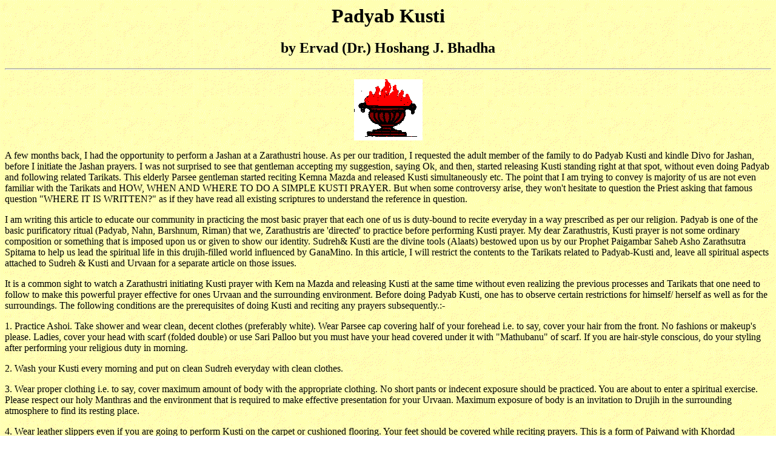

--- FILE ---
content_type: text/html
request_url: http://parsizoroastrianism.com/Tenets/paydab33.html
body_size: 5211
content:
<HTML><HEAD><TITLE>Padyab Kusti: by Ervad (Dr.) Hoshang J. Bhadha</TITLE></HEAD> 
<BODY BACKGROUND = "back33.gif">
<BODY> 
<P><CENTER></P>
<H1>Padyab Kusti</H1>
<H2>by Ervad (Dr.) Hoshang J. Bhadha</H2> 

<hr>

<P><IMG src="atash101.gif"></P>

<P></CENTER></P>

<P></P>

<P>A few months back, I had the opportunity to perform a Jashan at a Zarathustri 
house. As per our tradition, I requested the adult member of the family to do 
Padyab Kusti and kindle Divo for Jashan, before I initiate the Jashan 
prayers. I was not surprised to see that gentleman accepting my suggestion, 
saying Ok, and then, started releasing Kusti standing right at that spot, 
without even doing Padyab and following related Tarikats. This elderly Parsee 
gentleman started reciting Kemna Mazda and released Kusti simultaneously etc. 
The point that I am trying to convey is majority of us are not even familiar 
with the Tarikats and HOW, WHEN AND WHERE TO DO A SIMPLE KUSTI PRAYER. But 
when some controversy arise, they won't hesitate to question the Priest 
asking that famous question "WHERE IT IS WRITTEN?" as if they have read all 
existing scriptures to understand the reference in question.

<P>I am writing this article to educate our community in practicing the most 
basic prayer that each one of us is duty-bound to recite everyday in a way 
prescribed as per our religion. Padyab is one of the basic purificatory 
ritual (Padyab, Nahn, Barshnum, Riman) that we, Zarathustris are 'directed' 
to practice before performing Kusti prayer. My dear Zarathustris, Kusti 
prayer is not some ordinary composition or something that is imposed upon us 
or given to show our identity. Sudreh& Kusti are the divine tools (Alaats) 
bestowed upon us by our Prophet Paigambar Saheb Asho Zarathsutra Spitama to 
help us lead the spiritual life in this drujih-filled world influenced by 
GanaMino. In this article, I will restrict the contents to the Tarikats 
related to Padyab-Kusti and, leave all spiritual aspects attached to Sudreh & 
Kusti and Urvaan for a separate article on those issues.

<P>It is a common sight to watch a Zarathustri initiating Kusti prayer with Kem 
na Mazda and releasing Kusti at the same time without even realizing the 
previous processes and Tarikats that one need to follow to make this powerful 
prayer effective for ones Urvaan and the surrounding environment. Before 
doing Padyab Kusti, one has to observe certain restrictions for himself/ 
herself as well as for the surroundings. The following conditions are the 
prerequisites of doing Kusti and reciting any prayers subsequently.:- 
<P>1. Practice Ashoi. Take shower and wear clean, decent clothes (preferably 
white). Wear Parsee cap covering half of your forehead i.e. to say, cover 
your hair from the front. No fashions or makeup's please. Ladies, cover your 
head with scarf (folded double) or use Sari Palloo but you must have your 
head covered under it with "Mathubanu" of scarf. If you are hair-style 
conscious, do your styling after performing your religious duty in morning. 
<P>2. Wash your Kusti every morning and put on clean Sudreh everyday with clean 
clothes. 
<P>3. Wear proper clothing i.e. to say, cover maximum amount of body with the 
appropriate clothing. No short pants or indecent exposure should be 
practiced. You are about to enter a spiritual exercise. Please respect our 
holy Manthras and the environment that is required to make effective 
presentation for your Urvaan. Maximum exposure of body is an invitation to 
Drujih in the surrounding atmosphere to find its resting place. 
<P>4. Wear leather slippers even if you are going to perform Kusti on the carpet 
or cushioned flooring. Your feet should be covered while reciting prayers. 
This is a form of Paiwand with Khordad Ameshspand; a Paiwand that is 
maintained with Ashoi. (Following para on Padyab Ritual will exlain its 
details). 
<P>5.    Make sure that the place where you are going to recite Kusti is clean, 
unpolluted by any waste matter or clothing . Never do Kusti in Bathroom / 
Restroom.
<P>6.    Find a place near Divo or Sun (during day time) and, Divo or South 
direction during Aevishuthrem & Ushehn Geh. Never face an electric light. 
<P>7.    Make sure, there are no non-Zarathustris present or around while you 
are learning from prayer cassette, somebody is personally teaching you or 
while doing Kusti for Farzyat and other prayers. Make sure there are no 
distraction-generating objects present. I am referring to phone calls, door 
bell, or even house members talking loudly. 
<P>8.    Never ever talk or move from the place while reciting prayer.
 
<P>The above prerequisites helps oneself to bring effectiveness to Avesta 
Manthras that are composed for Zarathustri Soul and its divine composition 
which affects our inside and outside environment. 

<P>Water and Taro are the two most important ingredients of practicing Ashoi in 
this Drujih-filled world. By the way, TARO is the unconsecrated form of 
Bull's Urine, which we APPLY ON BODY ONLY whereas, NIRANG is a consecrated 
form of bull's Urine that WE DRINK during Nahn ceremony. One can apply Taro 
to the exposed parts of the body while doing morning prayers (Shekashte 
Shekashte Shaitaan Nirang) or Kusti. In olden days when our society had 
access to the natural source of water, people used well (Kuvo) water for any 
prayer or ritual to maintain purity of this important Alaat in bringing out 
efficacy of Avesta Manthras. Today, we have tap water available everywhere. 
Not everyone of us in the metropolitan cities and western countries can 
access water straight from earthly source (well) to practice prayers. 
However, whatever is available that meets the Ashoi criteria, is appropriate 
to use. The only precaution one should take is the quality of water and its 
source. Where there is no water available, our religion also prescribes using 
dry sand as a cleansing / purifying agent.  Now, lets learn something about 
Padyab Kusti and how one can practice it in daily life. Remember before doing 
any of the following steps, make sure you have observed proper dress code and 
have established environmental restrictions as stated above.
<P>1. Take or access clean water and recite Kshnothra Ahureh Mazdao, Ashem 
Vohu-1. If you are having water in a jar, hold it with Paiwand or a clean 
cloth and first splash on the face and eyes to clear Drujih around it 
(Vanthvo-Frado) and then, wash your hands (exposed parts) until the finger 
tips. If male, first wash right hand followed by the left hand and, if 
female, wash left hand followed by the right hand.
<P>2.  Then gargle three times (a Barshnoom Mobed cannot swallow a single drop), 
and wash all exposed parts of the face three times with water. 
<P>3. If male, wash right feet first followed by the left one whereas, for 
female, left feet followed by the right one.
<P>4. Wash your face and hands with a clean cloth. Do not use bath or kitchen 
towel please. Assume that we  have followed the above steps to preserve the 
purity of our Aipi and gain a portion of Khoreh surrounding us. Here, if we 
use dirty used cloth to wipe-off the clean portions, this entire Padyab 
ritual is considered meaningless and ineffective. 
<P>5. Do not touch or talk to anyone or anything after this step; proceed 
towards the place where you are going to recite Kusti prayers. This ends 
Padyab Ritual. 

<P>The following steps will show you how, what, and when do you tie Kusti on 
your waist.  
<P>1.  First, hold your Kusti with both hands from the center and fix your thumb 
over the belly-button (taking Paiwand) recite the entire Kem na Mazda Prayer. 
Unless and until you have finished this prayer you should not release your 
hands from the Kusti. If you are doing Kusti after bath, do not recite Kemna 
Mazda prayer. Start from Ahura-Mazda Khodai.
<P>2. Now release the Kusti. Hold the center in the left hand and a feet away 
from it in the right hand. Hold it at your chest level. NEVER EVER MAKE ANY 
KNOT in the middle of the Kusti to hold its center or because it is too long. 
Don't even fix a loop on the side after tying it on the waist. Buy the 
correct size of Kusti. No excuses or compromises are permitted. Please don't 
make your own rules in practicing this simple prayer and, duty towards your 
own soul. Because by doing so you are taking away the effects of Kusti around 
your waist (a 'Karsh' or a spiritual circuit around your body to protect you 
& your spiritual elements inside your body from outside Drujih and Aherimanic 
elements) and your surrounding atmosphere. The only knots that you are 
allowed to make is that in front & back total of four knots by reciting 
Avesta Manthras and by following a particular trend in tying on your waist on 
certain words. THAT"S WHAT MAKES IT MEANINGFUL.    
<P>3. When you recite Ahura Mazda Khodai, Kshnothra Ahureh Mazdao, bow your 
forehead to touch Kusti in respect. Do not raise it to your forehead.  
<P>4. When you recite words Ahereman Avadeshan, Az Hama Guna., Az Aan Guna 
., whip your Kusti on the side. This act signifies taking out all evil and 
Drujih from your surrounding Aipi. 
<P>5. While reciting word "Manashni", make one loop on the right side holding 
the center. Then make two more loops on the left side by reciting "Gavashne" 
and "Kunashni."
<P>6. When you say word "Angareh Manyeush", release all three loops on the side 
(with an act of throwing at something) and tie on your waist while reciting 
word "Haithyavarshtam".
<P>7. In two Yatha Ahu Vairyo, drop the ends in loop ONLY while saying word 
"Shyothnanaam".
<P>8. When you recite one Ashem Vohu for the back knots, release the first end 
with your right hand in the loop ONLY when you recite word "Ushta" followed 
by the second knot and rest of the prayer which completes  Ahura Mazda Khodai 
prayer. 
<P>9. Tie both knots ONLY on the flat portion of the Kusti. If you could not tie 
on the flat surface, it is the time for you to get a new longer Kusti. 
<P>10. Hold the Kusti with both hands as you did earlier while reciting Kemna 
Mazda with your thumb on your belly-button. Recite entire Jasa me Avangeh 
Mazda. This ends your Kusti prayer.

<P>I hope these Tarikats have made some of you aware of the correct way to do 
Kusti everyday. 

<P>In summary, recite Kusti prayer as many times in a day as you can. Do not 
miss your Farzyat prayers. Never practice prayers in the presence of 
non-Zarathustris and Zarathustris married outside. Wash your Kusti everyday. 
Put on clean clothes and Sudreh everyday. Do not grow long nails; it is not 
only dangerous for your health but also destroys the specific composition of 
Kusti threading while releasing front and back knots. Even if a single thread 
is separated from the rest, the entire Kusti is meaningless. Females, please 
wear proper Sudreh of nine parts. Sudreh without Girdo and two sleeve's 
automatically disqualifies you to gain from three missing spiritual 
counterparts in Sudreh. There is no value of wearing such a Sudreh. Nowadays, 
sleeveless Sudreh is a fashion. Recite prayers while you are attending Jashan 
or any religious rituals and ceremonies. My dear Zarathustris, Sudreh & Kusti 
has much more to share with your material and spiritual life than you could 
ever imagine. Respect these golden Alaats of Zarathustri religion and make it 
work for your Urvaan's progression.

<P><b>Atha Zamyat Yatha Afrinami</b>

<P><i>In His Service,

<P>Ervad (Dr.) Hoshang J. Bhadha</i>

<hr>

<P><A href="tenets33.html">Traditional Zoroastrianism Home Page</A></P>

<P><A href="chaptr33.html">Chapters of the Saga</A></P>

<P><A href="index.html">Saga of the Aryans Home Page</A></P>

<P><A href="procur33.html">How to get the Saga in book form</A></P>

<P></P>

<P></P>

<P></P>

<P></P>

</BODY></HTML>
